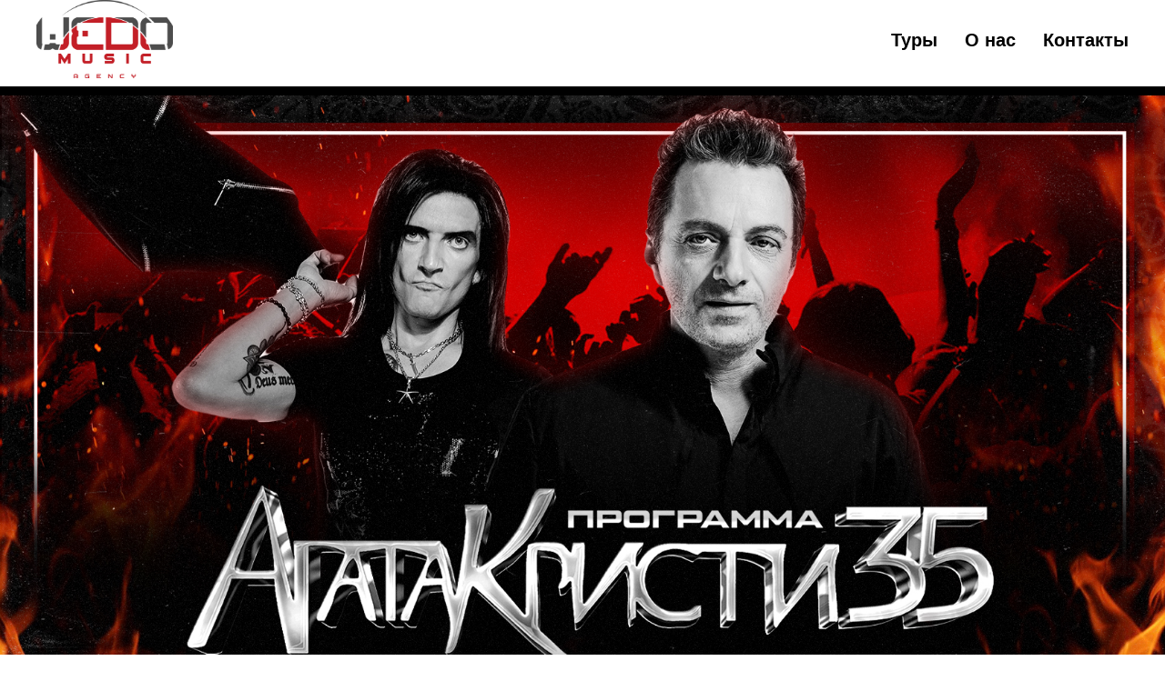

--- FILE ---
content_type: text/html; charset=UTF-8
request_url: https://wedomusic.ru/matrixx
body_size: 11743
content:
<!DOCTYPE html> <html> <head> <meta charset="utf-8" /> <meta http-equiv="Content-Type" content="text/html; charset=utf-8" /> <meta name="viewport" content="width=device-width, initial-scale=1.0" /> <!--metatextblock--> <title>Глеб Самойлов & The Matrixx</title> <meta name="description" content="Глеб Самойлов &amp; The Matrixx" /> <meta property="og:url" content="https://wedomusic.ru/matrixx" /> <meta property="og:title" content="Глеб Самойлов & The Matrixx" /> <meta property="og:description" content="Глеб Самойлов &amp; The Matrixx" /> <meta property="og:type" content="website" /> <meta property="og:image" content="https://static.tildacdn.com/tild6330-3131-4434-a337-333935323861/1680945_2.jpg" /> <link rel="canonical" href="https://wedomusic.ru/matrixx"> <!--/metatextblock--> <meta name="format-detection" content="telephone=no" /> <meta http-equiv="x-dns-prefetch-control" content="on"> <link rel="dns-prefetch" href="https://ws.tildacdn.com"> <link rel="dns-prefetch" href="https://static.tildacdn.com"> <link rel="dns-prefetch" href="https://fonts.tildacdn.com"> <link rel="shortcut icon" href="https://static.tildacdn.com/tild6633-3839-4661-b362-303135373731/favicon_1.ico" type="image/x-icon" /> <link rel="apple-touch-icon" href="https://static.tildacdn.com/tild3039-3665-4230-b762-316538633966/photo.png"> <link rel="apple-touch-icon" sizes="76x76" href="https://static.tildacdn.com/tild3039-3665-4230-b762-316538633966/photo.png"> <link rel="apple-touch-icon" sizes="152x152" href="https://static.tildacdn.com/tild3039-3665-4230-b762-316538633966/photo.png"> <link rel="apple-touch-startup-image" href="https://static.tildacdn.com/tild3039-3665-4230-b762-316538633966/photo.png"> <meta name="msapplication-TileColor" content="#000000"> <meta name="msapplication-TileImage" content="https://static.tildacdn.com/tild3562-3337-4332-b539-383537386532/photo.png"> <!-- Assets --> <script src="https://neo.tildacdn.com/js/tilda-fallback-1.0.min.js" async charset="utf-8"></script> <link rel="stylesheet" href="https://static.tildacdn.com/css/tilda-grid-3.0.min.css" type="text/css" media="all" onerror="this.loaderr='y';"/> <link rel="stylesheet" href="https://static.tildacdn.com/ws/project6322925/tilda-blocks-page34869878.min.css?t=1768601609" type="text/css" media="all" onerror="this.loaderr='y';" /> <link rel="stylesheet" href="https://static.tildacdn.com/css/tilda-menusub-1.0.min.css" type="text/css" media="print" onload="this.media='all';" onerror="this.loaderr='y';" /> <noscript><link rel="stylesheet" href="https://static.tildacdn.com/css/tilda-menusub-1.0.min.css" type="text/css" media="all" /></noscript> <script type="text/javascript">TildaFonts=["427","429","433","435"];</script> <script type="text/javascript" src="https://static.tildacdn.com/js/tilda-fonts.min.js" charset="utf-8" onerror="this.loaderr='y';"></script> <script nomodule src="https://static.tildacdn.com/js/tilda-polyfill-1.0.min.js" charset="utf-8"></script> <script type="text/javascript">function t_onReady(func) {if(document.readyState!='loading') {func();} else {document.addEventListener('DOMContentLoaded',func);}}
function t_onFuncLoad(funcName,okFunc,time) {if(typeof window[funcName]==='function') {okFunc();} else {setTimeout(function() {t_onFuncLoad(funcName,okFunc,time);},(time||100));}}function t_throttle(fn,threshhold,scope) {return function() {fn.apply(scope||this,arguments);};}function t396_initialScale(t){var e=document.getElementById("rec"+t);if(e){var i=e.querySelector(".t396__artboard");if(i){window.tn_scale_initial_window_width||(window.tn_scale_initial_window_width=document.documentElement.clientWidth);var a=window.tn_scale_initial_window_width,r=[],n,l=i.getAttribute("data-artboard-screens");if(l){l=l.split(",");for(var o=0;o<l.length;o++)r[o]=parseInt(l[o],10)}else r=[320,480,640,960,1200];for(var o=0;o<r.length;o++){var d=r[o];a>=d&&(n=d)}var _="edit"===window.allrecords.getAttribute("data-tilda-mode"),c="center"===t396_getFieldValue(i,"valign",n,r),s="grid"===t396_getFieldValue(i,"upscale",n,r),w=t396_getFieldValue(i,"height_vh",n,r),g=t396_getFieldValue(i,"height",n,r),u=!!window.opr&&!!window.opr.addons||!!window.opera||-1!==navigator.userAgent.indexOf(" OPR/");if(!_&&c&&!s&&!w&&g&&!u){var h=parseFloat((a/n).toFixed(3)),f=[i,i.querySelector(".t396__carrier"),i.querySelector(".t396__filter")],v=Math.floor(parseInt(g,10)*h)+"px",p;i.style.setProperty("--initial-scale-height",v);for(var o=0;o<f.length;o++)f[o].style.setProperty("height","var(--initial-scale-height)");t396_scaleInitial__getElementsToScale(i).forEach((function(t){t.style.zoom=h}))}}}}function t396_scaleInitial__getElementsToScale(t){return t?Array.prototype.slice.call(t.children).filter((function(t){return t&&(t.classList.contains("t396__elem")||t.classList.contains("t396__group"))})):[]}function t396_getFieldValue(t,e,i,a){var r,n=a[a.length-1];if(!(r=i===n?t.getAttribute("data-artboard-"+e):t.getAttribute("data-artboard-"+e+"-res-"+i)))for(var l=0;l<a.length;l++){var o=a[l];if(!(o<=i)&&(r=o===n?t.getAttribute("data-artboard-"+e):t.getAttribute("data-artboard-"+e+"-res-"+o)))break}return r}window.TN_SCALE_INITIAL_VER="1.0",window.tn_scale_initial_window_width=null;</script> <script src="https://static.tildacdn.com/js/jquery-1.10.2.min.js" charset="utf-8" onerror="this.loaderr='y';"></script> <script src="https://static.tildacdn.com/js/tilda-scripts-3.0.min.js" charset="utf-8" defer onerror="this.loaderr='y';"></script> <script src="https://static.tildacdn.com/ws/project6322925/tilda-blocks-page34869878.min.js?t=1768601609" charset="utf-8" async onerror="this.loaderr='y';"></script> <script src="https://static.tildacdn.com/js/tilda-lazyload-1.0.min.js" charset="utf-8" async onerror="this.loaderr='y';"></script> <script src="https://static.tildacdn.com/js/tilda-zero-1.1.min.js" charset="utf-8" async onerror="this.loaderr='y';"></script> <script src="https://static.tildacdn.com/js/tilda-menusub-1.0.min.js" charset="utf-8" async onerror="this.loaderr='y';"></script> <script src="https://static.tildacdn.com/js/tilda-menu-1.0.min.js" charset="utf-8" async onerror="this.loaderr='y';"></script> <script src="https://static.tildacdn.com/js/tilda-zero-scale-1.0.min.js" charset="utf-8" async onerror="this.loaderr='y';"></script> <script src="https://static.tildacdn.com/js/tilda-skiplink-1.0.min.js" charset="utf-8" async onerror="this.loaderr='y';"></script> <script src="https://static.tildacdn.com/js/tilda-events-1.0.min.js" charset="utf-8" async onerror="this.loaderr='y';"></script> <!-- nominify begin --><!-- Meta Pixel Code --> <script>
!function(f,b,e,v,n,t,s)
{if(f.fbq)return;n=f.fbq=function(){n.callMethod?
n.callMethod.apply(n,arguments):n.queue.push(arguments)};
if(!f._fbq)f._fbq=n;n.push=n;n.loaded=!0;n.version='2.0';
n.queue=[];t=b.createElement(e);t.async=!0;
t.src=v;s=b.getElementsByTagName(e)[0];
s.parentNode.insertBefore(t,s)}(window, document,'script',
'https://connect.facebook.net/en_US/fbevents.js');
fbq('init', '474295391207555');
fbq('track', 'PageView');
</script> <noscript><img height="1" width="1" style="display:none"
src="https://www.facebook.com/tr?id=474295391207555&ev=PageView&noscript=1"
/></noscript> <!-- End Meta Pixel Code --> <!-- Pixel Tag Code --> <script>(function(t,l,g,r,m){t[g]||(g=t[g]=function(){g.run?g.run.apply(g,arguments):g.queue.push(arguments)},g.queue=[],t=l.createElement(r),t.async=!0,t.src=m,l=l.getElementsByTagName(r)[0],l.parentNode.insertBefore(t,l))})(window,document,'tgp','script','https://telegram.org/js/pixel.js');tgp('init','gEQclLwe');</script> <!-- End Pixel Tag Code --> <!-- nominify end --><script type="text/javascript">window.dataLayer=window.dataLayer||[];</script> <script type="text/javascript">(function() {if((/bot|google|yandex|baidu|bing|msn|duckduckbot|teoma|slurp|crawler|spider|robot|crawling|facebook/i.test(navigator.userAgent))===false&&typeof(sessionStorage)!='undefined'&&sessionStorage.getItem('visited')!=='y'&&document.visibilityState){var style=document.createElement('style');style.type='text/css';style.innerHTML='@media screen and (min-width: 980px) {.t-records {opacity: 0;}.t-records_animated {-webkit-transition: opacity ease-in-out .2s;-moz-transition: opacity ease-in-out .2s;-o-transition: opacity ease-in-out .2s;transition: opacity ease-in-out .2s;}.t-records.t-records_visible {opacity: 1;}}';document.getElementsByTagName('head')[0].appendChild(style);function t_setvisRecs(){var alr=document.querySelectorAll('.t-records');Array.prototype.forEach.call(alr,function(el) {el.classList.add("t-records_animated");});setTimeout(function() {Array.prototype.forEach.call(alr,function(el) {el.classList.add("t-records_visible");});sessionStorage.setItem("visited","y");},400);}
document.addEventListener('DOMContentLoaded',t_setvisRecs);}})();</script></head> <body class="t-body" style="margin:0;"> <!--allrecords--> <div id="allrecords" class="t-records" data-hook="blocks-collection-content-node" data-tilda-project-id="6322925" data-tilda-page-id="34869878" data-tilda-page-alias="matrixx" data-tilda-formskey="919d1e993a8bdbbe2ac0765816322925" data-tilda-lazy="yes" data-tilda-root-zone="com" data-tilda-project-headcode="yes" data-tilda-ts="y" data-tilda-project-country="RU"> <!--header--> <header id="t-header" class="t-records" data-hook="blocks-collection-content-node" data-tilda-project-id="6322925" data-tilda-page-id="34372192" data-tilda-page-alias="f" data-tilda-formskey="919d1e993a8bdbbe2ac0765816322925" data-tilda-lazy="yes" data-tilda-root-zone="com" data-tilda-project-headcode="yes" data-tilda-ts="y" data-tilda-project-country="RU"> <div id="rec555304149" class="r t-rec t-rec_pb_15" style="padding-bottom:15px;background-color:#ffffff; " data-animationappear="off" data-record-type="257" data-bg-color="#ffffff"> <!-- T228 --> <div id="nav555304149marker"></div> <div class="tmenu-mobile"> <div class="tmenu-mobile__container"> <div class="tmenu-mobile__burgerlogo"> <a href="https://wedomusic.ru/"> <img
src="https://static.tildacdn.com/tild6633-3762-4333-a161-613737336565/LOGO_COLOR_RGB.png"
class="tmenu-mobile__imglogo"
imgfield="img"
style="max-width: 150px; width: 150px;"
alt="CompanyName"> </a> </div> <button type="button"
class="t-menuburger t-menuburger_first "
aria-label="Навигационное меню"
aria-expanded="false"> <span style="background-color:#000000;"></span> <span style="background-color:#000000;"></span> <span style="background-color:#000000;"></span> <span style="background-color:#000000;"></span> </button> <script>function t_menuburger_init(recid) {var rec=document.querySelector('#rec' + recid);if(!rec) return;var burger=rec.querySelector('.t-menuburger');if(!burger) return;var isSecondStyle=burger.classList.contains('t-menuburger_second');if(isSecondStyle&&!window.isMobile&&!('ontouchend' in document)) {burger.addEventListener('mouseenter',function() {if(burger.classList.contains('t-menuburger-opened')) return;burger.classList.remove('t-menuburger-unhovered');burger.classList.add('t-menuburger-hovered');});burger.addEventListener('mouseleave',function() {if(burger.classList.contains('t-menuburger-opened')) return;burger.classList.remove('t-menuburger-hovered');burger.classList.add('t-menuburger-unhovered');setTimeout(function() {burger.classList.remove('t-menuburger-unhovered');},300);});}
burger.addEventListener('click',function() {if(!burger.closest('.tmenu-mobile')&&!burger.closest('.t450__burger_container')&&!burger.closest('.t466__container')&&!burger.closest('.t204__burger')&&!burger.closest('.t199__js__menu-toggler')) {burger.classList.toggle('t-menuburger-opened');burger.classList.remove('t-menuburger-unhovered');}});var menu=rec.querySelector('[data-menu="yes"]');if(!menu) return;var menuLinks=menu.querySelectorAll('.t-menu__link-item');var submenuClassList=['t978__menu-link_hook','t978__tm-link','t966__tm-link','t794__tm-link','t-menusub__target-link'];Array.prototype.forEach.call(menuLinks,function(link) {link.addEventListener('click',function() {var isSubmenuHook=submenuClassList.some(function(submenuClass) {return link.classList.contains(submenuClass);});if(isSubmenuHook) return;burger.classList.remove('t-menuburger-opened');});});menu.addEventListener('clickedAnchorInTooltipMenu',function() {burger.classList.remove('t-menuburger-opened');});}
t_onReady(function() {t_onFuncLoad('t_menuburger_init',function(){t_menuburger_init('555304149');});});</script> <style>.t-menuburger{position:relative;flex-shrink:0;width:28px;height:20px;padding:0;border:none;background-color:transparent;outline:none;-webkit-transform:rotate(0deg);transform:rotate(0deg);transition:transform .5s ease-in-out;cursor:pointer;z-index:999;}.t-menuburger span{display:block;position:absolute;width:100%;opacity:1;left:0;-webkit-transform:rotate(0deg);transform:rotate(0deg);transition:.25s ease-in-out;height:3px;background-color:#000;}.t-menuburger span:nth-child(1){top:0px;}.t-menuburger span:nth-child(2),.t-menuburger span:nth-child(3){top:8px;}.t-menuburger span:nth-child(4){top:16px;}.t-menuburger__big{width:42px;height:32px;}.t-menuburger__big span{height:5px;}.t-menuburger__big span:nth-child(2),.t-menuburger__big span:nth-child(3){top:13px;}.t-menuburger__big span:nth-child(4){top:26px;}.t-menuburger__small{width:22px;height:14px;}.t-menuburger__small span{height:2px;}.t-menuburger__small span:nth-child(2),.t-menuburger__small span:nth-child(3){top:6px;}.t-menuburger__small span:nth-child(4){top:12px;}.t-menuburger-opened span:nth-child(1){top:8px;width:0%;left:50%;}.t-menuburger-opened span:nth-child(2){-webkit-transform:rotate(45deg);transform:rotate(45deg);}.t-menuburger-opened span:nth-child(3){-webkit-transform:rotate(-45deg);transform:rotate(-45deg);}.t-menuburger-opened span:nth-child(4){top:8px;width:0%;left:50%;}.t-menuburger-opened.t-menuburger__big span:nth-child(1){top:6px;}.t-menuburger-opened.t-menuburger__big span:nth-child(4){top:18px;}.t-menuburger-opened.t-menuburger__small span:nth-child(1),.t-menuburger-opened.t-menuburger__small span:nth-child(4){top:6px;}@media (hover),(min-width:0\0){.t-menuburger_first:hover span:nth-child(1){transform:translateY(1px);}.t-menuburger_first:hover span:nth-child(4){transform:translateY(-1px);}.t-menuburger_first.t-menuburger__big:hover span:nth-child(1){transform:translateY(3px);}.t-menuburger_first.t-menuburger__big:hover span:nth-child(4){transform:translateY(-3px);}}.t-menuburger_second span:nth-child(2),.t-menuburger_second span:nth-child(3){width:80%;left:20%;right:0;}@media (hover),(min-width:0\0){.t-menuburger_second.t-menuburger-hovered span:nth-child(2),.t-menuburger_second.t-menuburger-hovered span:nth-child(3){animation:t-menuburger-anim 0.3s ease-out normal forwards;}.t-menuburger_second.t-menuburger-unhovered span:nth-child(2),.t-menuburger_second.t-menuburger-unhovered span:nth-child(3){animation:t-menuburger-anim2 0.3s ease-out normal forwards;}}.t-menuburger_second.t-menuburger-opened span:nth-child(2),.t-menuburger_second.t-menuburger-opened span:nth-child(3){left:0;right:0;width:100%!important;}.t-menuburger_third span:nth-child(4){width:70%;left:unset;right:0;}@media (hover),(min-width:0\0){.t-menuburger_third:not(.t-menuburger-opened):hover span:nth-child(4){width:100%;}}.t-menuburger_third.t-menuburger-opened span:nth-child(4){width:0!important;right:50%;}.t-menuburger_fourth{height:12px;}.t-menuburger_fourth.t-menuburger__small{height:8px;}.t-menuburger_fourth.t-menuburger__big{height:18px;}.t-menuburger_fourth span:nth-child(2),.t-menuburger_fourth span:nth-child(3){top:4px;opacity:0;}.t-menuburger_fourth span:nth-child(4){top:8px;}.t-menuburger_fourth.t-menuburger__small span:nth-child(2),.t-menuburger_fourth.t-menuburger__small span:nth-child(3){top:3px;}.t-menuburger_fourth.t-menuburger__small span:nth-child(4){top:6px;}.t-menuburger_fourth.t-menuburger__small span:nth-child(2),.t-menuburger_fourth.t-menuburger__small span:nth-child(3){top:3px;}.t-menuburger_fourth.t-menuburger__small span:nth-child(4){top:6px;}.t-menuburger_fourth.t-menuburger__big span:nth-child(2),.t-menuburger_fourth.t-menuburger__big span:nth-child(3){top:6px;}.t-menuburger_fourth.t-menuburger__big span:nth-child(4){top:12px;}@media (hover),(min-width:0\0){.t-menuburger_fourth:not(.t-menuburger-opened):hover span:nth-child(1){transform:translateY(1px);}.t-menuburger_fourth:not(.t-menuburger-opened):hover span:nth-child(4){transform:translateY(-1px);}.t-menuburger_fourth.t-menuburger__big:not(.t-menuburger-opened):hover span:nth-child(1){transform:translateY(3px);}.t-menuburger_fourth.t-menuburger__big:not(.t-menuburger-opened):hover span:nth-child(4){transform:translateY(-3px);}}.t-menuburger_fourth.t-menuburger-opened span:nth-child(1),.t-menuburger_fourth.t-menuburger-opened span:nth-child(4){top:4px;}.t-menuburger_fourth.t-menuburger-opened span:nth-child(2),.t-menuburger_fourth.t-menuburger-opened span:nth-child(3){opacity:1;}@keyframes t-menuburger-anim{0%{width:80%;left:20%;right:0;}50%{width:100%;left:0;right:0;}100%{width:80%;left:0;right:20%;}}@keyframes t-menuburger-anim2{0%{width:80%;left:0;}50%{width:100%;right:0;left:0;}100%{width:80%;left:20%;right:0;}}</style> </div> </div> <style>.tmenu-mobile{background-color:#111;display:none;width:100%;top:0;z-index:990;}.tmenu-mobile_positionfixed{position:fixed;}.tmenu-mobile__text{color:#fff;}.tmenu-mobile__container{min-height:64px;padding:20px;position:relative;box-sizing:border-box;display:-webkit-flex;display:-ms-flexbox;display:flex;-webkit-align-items:center;-ms-flex-align:center;align-items:center;-webkit-justify-content:space-between;-ms-flex-pack:justify;justify-content:space-between;}.tmenu-mobile__list{display:block;}.tmenu-mobile__burgerlogo{display:inline-block;font-size:24px;font-weight:400;white-space:nowrap;vertical-align:middle;}.tmenu-mobile__imglogo{height:auto;display:block;max-width:300px!important;box-sizing:border-box;padding:0;margin:0 auto;}@media screen and (max-width:980px){.tmenu-mobile__menucontent_hidden{display:none;height:100%;}.tmenu-mobile{display:block;}}@media screen and (max-width:980px){#rec555304149 .tmenu-mobile{background-color:#ffffff;}#rec555304149 .t-menuburger{-webkit-order:1;-ms-flex-order:1;order:1;}}</style> <style> #rec555304149 .tmenu-mobile__burgerlogo a{font-size:30px;color:#ffffff;}</style> <style> #rec555304149 .tmenu-mobile__burgerlogo__title{color:#ffffff;}@media screen and (min-width:480px){#rec555304149 .tmenu-mobile__burgerlogo__title{font-size:30px;}}</style> <div id="nav555304149" class="t228 t228__positionstatic tmenu-mobile__menucontent_hidden" style="background-color: rgba(255,255,255,1); " data-bgcolor-hex="#ffffff" data-bgcolor-rgba="rgba(255,255,255,1)" data-navmarker="nav555304149marker" data-appearoffset="" data-bgopacity-two="" data-menushadow="" data-menushadow-css="" data-bgopacity="1" data-menu-items-align="right" data-menu="yes"> <div class="t228__maincontainer " style=""> <div class="t228__padding40px"></div> <div class="t228__leftside"> <div class="t228__leftcontainer"> <a href="https://wedomusic.ru/" class="t228__imgwrapper"> <img class="t228__imglogo t228__imglogomobile"
src="https://static.tildacdn.com/tild6633-3762-4333-a161-613737336565/LOGO_COLOR_RGB.png"
imgfield="img"
style="max-width: 150px; width: 150px; min-width: 150px; height: auto; display: block;"
alt="CompanyName"> </a> </div> </div> <div class="t228__centerside t228__menualign_right"> <nav class="t228__centercontainer"> <ul role="list" class="t228__list t-menu__list"> <li class="t228__list_item"
style="padding:0 15px 0 0;"> <a class="t-menu__link-item"
href=""
aria-expanded="false" role="button" data-menu-submenu-hook="link_sub1_555304149" data-menu-item-number="1">
Туры
</a> <div class="t-menusub" data-submenu-hook="link_sub1_555304149" data-submenu-margin="15px" data-add-submenu-arrow=""> <div class="t-menusub__menu"> <div class="t-menusub__content"> <ul role="list" class="t-menusub__list"> <li class="t-menusub__list-item t-name t-name_xs"> <a class="t-menusub__link-item t-name t-name_xs"
href="https://wedomusic.ru/vanyadmitrienko" data-menu-item-number="1">Ваня Дмитриенко</a> </li> <li class="t-menusub__list-item t-name t-name_xs"> <a class="t-menusub__link-item t-name t-name_xs"
href="https://wedomusic.ru/ak47" data-menu-item-number="1">АК-47</a> </li> <li class="t-menusub__list-item t-name t-name_xs"> <a class="t-menusub__link-item t-name t-name_xs"
href="https://wedomusic.ru/goman" data-menu-item-number="1">Алексей Гоман</a> </li> <li class="t-menusub__list-item t-name t-name_xs"> <a class="t-menusub__link-item t-name t-name_xs"
href="https://wedomusic.ru/savicheva" data-menu-item-number="1">Юлия Савичева</a> </li> <li class="t-menusub__list-item t-name t-name_xs"> <a class="t-menusub__link-item t-name t-name_xs"
href="http://wedomusic.ru/vinokur" data-menu-item-number="1">Артём Винокур</a> </li> <li class="t-menusub__list-item t-name t-name_xs"> <a class="t-menusub__link-item t-name t-name_xs"
href="https://wedomusic.ru/nod2#widget" data-menu-item-number="1">Never-Opened-Doors</a> </li> </ul> </div> </div> </div> </li> <li class="t228__list_item"
style="padding:0 15px;"> <a class="t-menu__link-item"
href="/about" data-menu-submenu-hook="" data-menu-item-number="2">
О нас
</a> </li> <li class="t228__list_item"
style="padding:0 0 0 15px;"> <a class="t-menu__link-item"
href="/contacts" data-menu-submenu-hook="" data-menu-item-number="3">
Контакты
</a> </li> </ul> </nav> </div> <div class="t228__rightside"> </div> <div class="t228__padding40px"> </div> </div> </div> <style>@media screen and (max-width:980px){#rec555304149 .t228__leftcontainer{display:none;}}</style> <style>@media screen and (max-width:980px){#rec555304149 .t228__leftcontainer{padding:20px;}#rec555304149 .t228__imglogo{padding:20px 0;}#rec555304149 .t228{position:static;}}</style> <script>window.addEventListener('resize',t_throttle(function() {t_onFuncLoad('t_menu__setBGcolor',function() {t_menu__setBGcolor('555304149','.t228');});}));t_onReady(function() {t_onFuncLoad('t_menu__highlightActiveLinks',function() {t_menu__highlightActiveLinks('.t228__list_item a');});t_onFuncLoad('t228__init',function() {t228__init('555304149');});t_onFuncLoad('t_menu__setBGcolor',function() {t_menu__setBGcolor('555304149','.t228');});t_onFuncLoad('t_menu__interactFromKeyboard',function() {t_menu__interactFromKeyboard('555304149');});t_onFuncLoad('t_menu__createMobileMenu',function() {t_menu__createMobileMenu('555304149','.t228');});});</script> <style>#rec555304149 .t-menu__link-item{-webkit-transition:color 0.3s ease-in-out,opacity 0.3s ease-in-out;transition:color 0.3s ease-in-out,opacity 0.3s ease-in-out;}#rec555304149 .t-menu__link-item.t-active:not(.t978__menu-link){color:#000000 !important;}@supports (overflow:-webkit-marquee) and (justify-content:inherit){#rec555304149 .t-menu__link-item,#rec555304149 .t-menu__link-item.t-active{opacity:1 !important;}}</style> <style>#rec555304149{--menusub-text-color:#000000;--menusub-bg:#fff;--menusub-shadow:none;--menusub-radius:0;--menusub-border:none;--menusub-width:150px;--menusub-transition:0.3s ease-in-out;}@media screen and (max-width:980px){#rec555304149 .t-menusub__menu .t-menusub__link-item,#rec555304149 .t-menusub__menu .t-menusub__innermenu-link{color:var(--menusub-text-color) !important;}#rec555304149 .t-menusub__menu .t-menusub__link-item.t-active{color:var(--menusub-text-color) !important;}#rec555304149 .t-menusub__menu .t-menusub__list-item:has(.t-active){background-color:var(--menusub-hover-bg);}}@media screen and (max-width:980px){#rec555304149 .t-menusub__menu-wrapper{background-color:var(--menusub-bg) !important;border-radius:var(--menusub-radius) !important;border:var(--menusub-border) !important;box-shadow:var(--menusub-shadow) !important;overflow:auto;max-width:var(--mobile-max-width);}#rec555304149 .t-menusub__menu-wrapper .t-menusub__content{background-color:transparent !important;border:none !important;box-shadow:none !important;border-radius:0 !important;margin-top:0 !important;}}</style> <script>t_onReady(function() {setTimeout(function(){t_onFuncLoad('t_menusub_init',function() {t_menusub_init('555304149');});},500);});</script> <style>@media screen and (min-width:981px){#rec555304149 .t-menusub__menu{background-color:var(--menusub-bg);text-align:left;max-width:var(--menusub-width);border-radius:var(--menusub-radius);border:var(--menusub-border);box-shadow:var(--menusub-shadow);}}</style> <style> #rec555304149 a.t-menusub__link-item{font-size:15px;}</style> <style> #rec555304149 .t228__leftcontainer a{font-size:30px;color:#ffffff;}#rec555304149 a.t-menu__link-item{font-size:20px;color:#000000;font-weight:600;}#rec555304149 .t228__right_langs_lang a{font-size:20px;color:#000000;font-weight:600;}</style> <style> #rec555304149 .t228__logo{color:#ffffff;}@media screen and (min-width:480px){#rec555304149 .t228__logo{font-size:30px;}}</style> </div> </header> <!--/header--> <div id="rec563365491" class="r t-rec" style=" " data-animationappear="off" data-record-type="131"> <!-- T123 --> <div class="t123"> <div class="t-container_100 "> <div class="t-width t-width_100 "> <!-- nominify begin --> <script type="text/javascript">!function(){var t=document.createElement("script");t.type="text/javascript",t.async=!0,t.src='https://vk.com/js/api/openapi.js?169',t.onload=function(){VK.Retargeting.Init("VK-RTRG-1715720-hKmIo"),VK.Retargeting.Hit()},document.head.appendChild(t)}();</script><noscript><img src="https://vk.com/rtrg?p=VK-RTRG-1715720-hKmIo" style="position:fixed; left:-999px;" alt=""/></noscript> <!-- Yandex.Metrika counter --> <script type="text/javascript" >
   (function(m,e,t,r,i,k,a){m[i]=m[i]||function(){(m[i].a=m[i].a||[]).push(arguments)};
   m[i].l=1*new Date();
   for (var j = 0; j < document.scripts.length; j++) {if (document.scripts[j].src === r) { return; }}
   k=e.createElement(t),a=e.getElementsByTagName(t)[0],k.async=1,k.src=r,a.parentNode.insertBefore(k,a)})
   (window, document, "script", "https://mc.yandex.ru/metrika/tag.js", "ym");

   ym(93021213, "init", {
        clickmap:true,
        trackLinks:true,
        accurateTrackBounce:true,
        webvisor:true
   });
</script> <noscript><div><img src="https://mc.yandex.ru/watch/93021213" style="position:absolute; left:-9999px;" alt="" /></div></noscript> <!-- /Yandex.Metrika counter --> <!-- Google tag (gtag.js) --> <script async src="https://www.googletagmanager.com/gtag/js?id=G-KC29JZK9S7"></script> <script>
  window.dataLayer = window.dataLayer || [];
  function gtag(){dataLayer.push(arguments);}
  gtag('js', new Date());

  gtag('config', 'G-KC29JZK9S7');
</script> <!-- nominify end --> </div> </div> </div> </div> <div id="rec563365493" class="r t-rec" style=" " data-animationappear="off" data-record-type="396"> <!-- T396 --> <style>#rec563365493 .t396__artboard {height:730px;background-color:#000000;}#rec563365493 .t396__filter {height:730px;}#rec563365493 .t396__carrier{height:730px;background-position:center center;background-attachment:scroll;background-size:cover;background-repeat:no-repeat;}@media screen and (max-width:1199px) {#rec563365493 .t396__artboard,#rec563365493 .t396__filter,#rec563365493 .t396__carrier {}#rec563365493 .t396__filter {}#rec563365493 .t396__carrier {background-attachment:scroll;}}@media screen and (max-width:959px) {#rec563365493 .t396__artboard,#rec563365493 .t396__filter,#rec563365493 .t396__carrier {height:370px;}#rec563365493 .t396__filter {}#rec563365493 .t396__carrier {background-attachment:scroll;}}@media screen and (max-width:639px) {#rec563365493 .t396__artboard,#rec563365493 .t396__filter,#rec563365493 .t396__carrier {height:300px;}#rec563365493 .t396__filter {}#rec563365493 .t396__carrier {background-attachment:scroll;}}@media screen and (max-width:479px) {#rec563365493 .t396__artboard,#rec563365493 .t396__filter,#rec563365493 .t396__carrier {height:200px;}#rec563365493 .t396__filter {}#rec563365493 .t396__carrier {background-attachment:scroll;}}#rec563365493 .tn-elem[data-elem-id="1677433584253"]{z-index:2;top:9px;;left:calc(50% - 600px + 0px);;width:1200px;height:auto;pointer-events:none;}#rec563365493 .tn-elem[data-elem-id="1677433584253"] .tn-atom{background-position:center center;border-width:var(--t396-borderwidth,0);border-style:var(--t396-borderstyle,solid);border-color:var(--t396-bordercolor,transparent);transition:background-color var(--t396-speedhover,0s) ease-in-out,color var(--t396-speedhover,0s) ease-in-out,border-color var(--t396-speedhover,0s) ease-in-out,box-shadow var(--t396-shadowshoverspeed,0.2s) ease-in-out;}@media screen and (max-width:1199px){#rec563365493 .tn-elem[data-elem-id="1677433584253"]{top:5px;;left:calc(50% - 480px + 0px);;width:960px;height:auto;}}@media screen and (max-width:959px){#rec563365493 .tn-elem[data-elem-id="1677433584253"]{top:0px;;left:calc(50% - 320px + 0px);;width:640px;height:auto;}}@media screen and (max-width:639px){#rec563365493 .tn-elem[data-elem-id="1677433584253"]{top:9px;;left:calc(50% - 240px + 0px);;width:480px;height:auto;}}@media screen and (max-width:479px){#rec563365493 .tn-elem[data-elem-id="1677433584253"]{top:7px;;left:calc(50% - 160px + 0px);;width:320px;height:auto;}}</style> <div class='t396'> <div class="t396__artboard" data-artboard-recid="563365493" data-artboard-screens="320,480,640,960,1200" data-artboard-height="730" data-artboard-valign="center" data-artboard-upscale="window" data-artboard-height-res-320="200" data-artboard-height-res-480="300" data-artboard-height-res-640="370"> <div class="t396__carrier" data-artboard-recid="563365493"></div> <div class="t396__filter" data-artboard-recid="563365493"></div> <div class='t396__elem tn-elem tn-elem__5633654931677433584253' data-elem-id='1677433584253' data-elem-type='image' data-field-top-value="9" data-field-left-value="0" data-field-width-value="1200" data-field-axisy-value="top" data-field-axisx-value="left" data-field-container-value="grid" data-field-topunits-value="px" data-field-leftunits-value="px" data-field-heightunits-value="" data-field-widthunits-value="px" data-field-filewidth-value="1680" data-field-fileheight-value="945" data-field-top-res-320-value="7" data-field-left-res-320-value="0" data-field-width-res-320-value="320" data-field-top-res-480-value="9" data-field-left-res-480-value="0" data-field-width-res-480-value="480" data-field-top-res-640-value="0" data-field-left-res-640-value="0" data-field-width-res-640-value="640" data-field-top-res-960-value="5" data-field-left-res-960-value="0" data-field-width-res-960-value="960"> <div class='tn-atom'> <img class='tn-atom__img t-img' data-original='https://static.tildacdn.com/tild3938-3638-4539-b838-666138333536/1680945.jpg'
src='https://thb.tildacdn.com/tild3938-3638-4539-b838-666138333536/-/resize/20x/1680945.jpg'
alt='' imgfield='tn_img_1677433584253'
/> </div> </div> </div> </div> <script>t_onFuncLoad('t396_initialScale',function() {t396_initialScale('563365493');});t_onReady(function() {t_onFuncLoad('t396_init',function() {t396_init('563365493');});});</script> <!-- /T396 --> </div> <div id="rec639351186" class="r t-rec" style=" " data-animationappear="off" data-record-type="396"> <!-- T396 --> <style>#rec639351186 .t396__artboard {height:140px;background-color:#000000;}#rec639351186 .t396__filter {height:140px;}#rec639351186 .t396__carrier{height:140px;background-position:center center;background-attachment:scroll;background-size:cover;background-repeat:no-repeat;}@media screen and (max-width:1199px) {#rec639351186 .t396__artboard,#rec639351186 .t396__filter,#rec639351186 .t396__carrier {height:140px;}#rec639351186 .t396__filter {}#rec639351186 .t396__carrier {background-attachment:scroll;}}@media screen and (max-width:959px) {#rec639351186 .t396__artboard,#rec639351186 .t396__filter,#rec639351186 .t396__carrier {height:140px;}#rec639351186 .t396__filter {}#rec639351186 .t396__carrier {background-attachment:scroll;}}@media screen and (max-width:639px) {#rec639351186 .t396__artboard,#rec639351186 .t396__filter,#rec639351186 .t396__carrier {height:200px;}#rec639351186 .t396__filter {}#rec639351186 .t396__carrier {background-attachment:scroll;}}@media screen and (max-width:479px) {#rec639351186 .t396__artboard,#rec639351186 .t396__filter,#rec639351186 .t396__carrier {height:200px;}#rec639351186 .t396__filter {}#rec639351186 .t396__carrier {background-attachment:scroll;}}#rec639351186 .tn-elem[data-elem-id="1677156284793"]{color:#ffffff;z-index:2;top:45px;;left:calc(50% - 600px + 35px);;width:88px;height:auto;}#rec639351186 .tn-elem[data-elem-id="1677156284793"] .tn-atom{color:#ffffff;font-size:21px;font-family:'FuturaPT',Arial,sans-serif;line-height:1.55;font-weight:400;background-position:center center;border-width:var(--t396-borderwidth,0);border-style:var(--t396-borderstyle,solid);border-color:var(--t396-bordercolor,transparent);transition:background-color var(--t396-speedhover,0s) ease-in-out,color var(--t396-speedhover,0s) ease-in-out,border-color var(--t396-speedhover,0s) ease-in-out,box-shadow var(--t396-shadowshoverspeed,0.2s) ease-in-out;text-shadow:var(--t396-shadow-text-x,0px) var(--t396-shadow-text-y,0px) var(--t396-shadow-text-blur,0px) rgba(var(--t396-shadow-text-color),var(--t396-shadow-text-opacity,100%));}@media screen and (max-width:1199px){#rec639351186 .tn-elem[data-elem-id="1677156284793"]{top:44px;;left:calc(50% - 480px + 15px);;height:auto;}}@media screen and (max-width:959px){#rec639351186 .tn-elem[data-elem-id="1677156284793"]{top:43px;;left:calc(50% - 320px + 25px);;height:auto;}}@media screen and (max-width:639px){#rec639351186 .tn-elem[data-elem-id="1677156284793"]{top:41px;;left:calc(50% - 240px + 50px);;height:auto;}}@media screen and (max-width:479px){#rec639351186 .tn-elem[data-elem-id="1677156284793"]{top:41px;;left:calc(50% - 160px + 33px);;width:119px;height:auto;}}#rec639351186 .tn-elem[data-elem-id="1677156393463"]{z-index:3;top:80px;;left:calc(50% - 600px + 35px);;width:28px;height:auto;}#rec639351186 .tn-elem[data-elem-id="1677156393463"] .tn-atom{background-position:center center;border-width:var(--t396-borderwidth,0);border-style:var(--t396-borderstyle,solid);border-color:var(--t396-bordercolor,transparent);transition:background-color var(--t396-speedhover,0s) ease-in-out,color var(--t396-speedhover,0s) ease-in-out,border-color var(--t396-speedhover,0s) ease-in-out,box-shadow var(--t396-shadowshoverspeed,0.2s) ease-in-out;}@media screen and (max-width:1199px){#rec639351186 .tn-elem[data-elem-id="1677156393463"]{top:79px;;left:calc(50% - 480px + 15px);;height:auto;}}@media screen and (max-width:959px){#rec639351186 .tn-elem[data-elem-id="1677156393463"]{top:78px;;left:calc(50% - 320px + 25px);;height:auto;}}@media screen and (max-width:639px){#rec639351186 .tn-elem[data-elem-id="1677156393463"]{top:75px;;left:calc(50% - 240px + 50px);;height:auto;}}@media screen and (max-width:479px){#rec639351186 .tn-elem[data-elem-id="1677156393463"]{top:76px;;left:calc(50% - 160px + 33px);;height:auto;}}#rec639351186 .tn-elem[data-elem-id="1677156831170"]{color:#ffffff;z-index:4;top:82px;;left:calc(50% - 600px + 70px);;width:85px;height:auto;}#rec639351186 .tn-elem[data-elem-id="1677156831170"] .tn-atom{color:#ffffff;font-size:16px;font-family:'FuturaPT',Arial,sans-serif;line-height:1.55;font-weight:400;background-position:center center;border-width:var(--t396-borderwidth,0);border-style:var(--t396-borderstyle,solid);border-color:var(--t396-bordercolor,transparent);transition:background-color var(--t396-speedhover,0s) ease-in-out,color var(--t396-speedhover,0s) ease-in-out,border-color var(--t396-speedhover,0s) ease-in-out,box-shadow var(--t396-shadowshoverspeed,0.2s) ease-in-out;text-shadow:var(--t396-shadow-text-x,0px) var(--t396-shadow-text-y,0px) var(--t396-shadow-text-blur,0px) rgba(var(--t396-shadow-text-color),var(--t396-shadow-text-opacity,100%));}@media screen and (max-width:1199px){#rec639351186 .tn-elem[data-elem-id="1677156831170"]{top:81px;;left:calc(50% - 480px + 50px);;height:auto;}}@media screen and (max-width:959px){#rec639351186 .tn-elem[data-elem-id="1677156831170"]{top:80px;;left:calc(50% - 320px + 60px);;height:auto;}}@media screen and (max-width:639px){#rec639351186 .tn-elem[data-elem-id="1677156831170"]{top:77px;;left:calc(50% - 240px + 84px);;height:auto;}}@media screen and (max-width:479px){#rec639351186 .tn-elem[data-elem-id="1677156831170"]{top:78px;;left:calc(50% - 160px + 67px);;height:auto;}}#rec639351186 .tn-elem[data-elem-id="1677156937745"]{color:#ffffff;z-index:5;top:42px;;left:calc(50% - 600px + 380px);;width:245px;height:auto;}#rec639351186 .tn-elem[data-elem-id="1677156937745"] .tn-atom{color:#ffffff;font-size:25px;font-family:'FuturaPT',Arial,sans-serif;line-height:1.55;font-weight:400;background-position:center center;border-width:var(--t396-borderwidth,0);border-style:var(--t396-borderstyle,solid);border-color:var(--t396-bordercolor,transparent);transition:background-color var(--t396-speedhover,0s) ease-in-out,color var(--t396-speedhover,0s) ease-in-out,border-color var(--t396-speedhover,0s) ease-in-out,box-shadow var(--t396-shadowshoverspeed,0.2s) ease-in-out;text-shadow:var(--t396-shadow-text-x,0px) var(--t396-shadow-text-y,0px) var(--t396-shadow-text-blur,0px) rgba(var(--t396-shadow-text-color),var(--t396-shadow-text-opacity,100%));}@media screen and (max-width:1199px){#rec639351186 .tn-elem[data-elem-id="1677156937745"]{top:41px;;left:calc(50% - 480px + 360px);;height:auto;}}@media screen and (max-width:959px){#rec639351186 .tn-elem[data-elem-id="1677156937745"]{top:40px;;left:calc(50% - 320px + 200px);;height:auto;}}@media screen and (max-width:639px){#rec639351186 .tn-elem[data-elem-id="1677156937745"]{top:38px;;left:calc(50% - 240px + 280px);;height:auto;}}@media screen and (max-width:479px){#rec639351186 .tn-elem[data-elem-id="1677156937745"]{top:38px;;left:calc(50% - 160px + 193px);;width:93px;height:auto;}#rec639351186 .tn-elem[data-elem-id="1677156937745"] .tn-atom{font-size:22px;background-size:cover;}}#rec639351186 .tn-elem[data-elem-id="1677157060064"]{color:#ffffff;z-index:6;top:80px;;left:calc(50% - 600px + 380px);;width:164px;height:auto;}#rec639351186 .tn-elem[data-elem-id="1677157060064"] .tn-atom{color:#ffffff;font-size:18px;font-family:'FuturaPT',Arial,sans-serif;line-height:1.55;font-weight:400;background-position:center center;border-width:var(--t396-borderwidth,0);border-style:var(--t396-borderstyle,solid);border-color:var(--t396-bordercolor,transparent);transition:background-color var(--t396-speedhover,0s) ease-in-out,color var(--t396-speedhover,0s) ease-in-out,border-color var(--t396-speedhover,0s) ease-in-out,box-shadow var(--t396-shadowshoverspeed,0.2s) ease-in-out;text-shadow:var(--t396-shadow-text-x,0px) var(--t396-shadow-text-y,0px) var(--t396-shadow-text-blur,0px) rgba(var(--t396-shadow-text-color),var(--t396-shadow-text-opacity,100%));}@media screen and (max-width:1199px){#rec639351186 .tn-elem[data-elem-id="1677157060064"]{top:79px;;left:calc(50% - 480px + 360px);;height:auto;}}@media screen and (max-width:959px){#rec639351186 .tn-elem[data-elem-id="1677157060064"]{top:78px;;left:calc(50% - 320px + 200px);;height:auto;}}@media screen and (max-width:639px){#rec639351186 .tn-elem[data-elem-id="1677157060064"]{top:75px;;left:calc(50% - 240px + 280px);;height:auto;}}@media screen and (max-width:479px){#rec639351186 .tn-elem[data-elem-id="1677157060064"]{top:76px;;left:calc(50% - 160px + 193px);;width:118px;height:auto;}}#rec639351186 .tn-elem[data-elem-id="1677157144950"]{color:#ffffff;text-align:center;z-index:7;top:50px;;left:calc(50% - 600px + 910px);;width:187px;height:55px;}#rec639351186 .tn-elem[data-elem-id="1677157144950"] .tn-atom{color:#ffffff;font-size:16px;font-family:'Arial',Arial,sans-serif;line-height:1.55;font-weight:700;border-radius:30px;background-color:var(--t396-bgcolor-color,transparent);background-position:center center;--t396-borderwidth:3px;--t396-bordercolor:#ffffff;--t396-speedhover:0.2s;transition:background-color var(--t396-speedhover,0s) ease-in-out,color var(--t396-speedhover,0s) ease-in-out,border-color var(--t396-speedhover,0s) ease-in-out,box-shadow var(--t396-shadowshoverspeed,0.2s) ease-in-out;position:relative;z-index:1;background-image:var(--t396-bgcolor-image,none);--t396-bgcolor-color:#000000;--t396-bgcolor-image:none;-webkit-box-pack:center;-ms-flex-pack:center;justify-content:center;padding:0;border-width:var(--t396-borderwidth,0);border-style:var(--t396-borderstyle,solid);border-color:var(--t396-bordercolor,transparent);}#rec639351186 .tn-elem[data-elem-id="1677157144950"] .tn-atom::after{content:'';position:absolute;width:100%;height:100%;left:0;top:0;box-sizing:border-box;background-origin:border-box;background-clip:border-box;pointer-events:none;transition:opacity var(--t396-speedhover,0s) ease-in-out;;z-index:-1;opacity:0;background-color:var(--t396-bgcolor-hover-color,var(--t396-bgcolor-color,transparent));background-image:var(--t396-bgcolor-hover-image,var(--t396-bgcolor-image,none));}#rec639351186 .tn-elem[data-elem-id="1677157144950"] .tn-atom .tn-atom__button-text{transition:color var(--t396-speedhover,0s) ease-in-out;color:#ffffff;}#rec639351186 .tn-elem[data-elem-id="1677157144950"] .tn-atom .tn-atom__button-border::before{display:none;}#rec639351186 .tn-elem[data-elem-id="1677157144950"] .tn-atom .tn-atom__button-border::after{display:none;}@media (hover),(min-width:0\0){#rec639351186 .tn-elem[data-elem-id="1677157144950"] .tn-atom:hover::after{opacity:1;}}@media (hover),(min-width:0\0){#rec639351186 .tn-elem[data-elem-id="1677157144950"] .tn-atom:hover{border-style:var(--t396-borderstyle,solid);border-color:var(--t396-bordercolor-hover,var(--t396-bordercolor,transparent));}}@media screen and (max-width:1199px){#rec639351186 .tn-elem[data-elem-id="1677157144950"]{top:51px;;left:calc(50% - 480px + 750px);;width:px;}#rec639351186 .tn-elem[data-elem-id="1677157144950"] .tn-atom{white-space:normal;background-size:cover;padding:0;border-width:var(--t396-borderwidth,0);border-style:var(--t396-borderstyle,solid);border-color:var(--t396-bordercolor,transparent);}#rec639351186 .tn-elem[data-elem-id="1677157144950"] .tn-atom .tn-atom__button-text{overflow:visible;}#rec639351186 .tn-elem[data-elem-id="1677157144950"] .tn-atom .tn-atom__button-border::before{display:none;}#rec639351186 .tn-elem[data-elem-id="1677157144950"] .tn-atom .tn-atom__button-border::after{display:none;}@media (hover),(min-width:0\0){#rec639351186 .tn-elem[data-elem-id="1677157144950"] .tn-atom:hover{border-style:var(--t396-borderstyle,solid);border-color:var(--t396-bordercolor-hover,var(--t396-bordercolor,transparent));}}}@media screen and (max-width:959px){#rec639351186 .tn-elem[data-elem-id="1677157144950"]{top:50px;;left:calc(50% - 320px + 411px);;width:209px;height:42px;}#rec639351186 .tn-elem[data-elem-id="1677157144950"] .tn-atom{white-space:normal;background-size:cover;padding:0;border-width:var(--t396-borderwidth,0);border-style:var(--t396-borderstyle,solid);border-color:var(--t396-bordercolor,transparent);}#rec639351186 .tn-elem[data-elem-id="1677157144950"] .tn-atom .tn-atom__button-text{overflow:visible;}#rec639351186 .tn-elem[data-elem-id="1677157144950"] .tn-atom .tn-atom__button-border::before{display:none;}#rec639351186 .tn-elem[data-elem-id="1677157144950"] .tn-atom .tn-atom__button-border::after{display:none;}@media (hover),(min-width:0\0){#rec639351186 .tn-elem[data-elem-id="1677157144950"] .tn-atom:hover{border-style:var(--t396-borderstyle,solid);border-color:var(--t396-bordercolor-hover,var(--t396-bordercolor,transparent));}}}@media screen and (max-width:639px){#rec639351186 .tn-elem[data-elem-id="1677157144950"]{top:132px;;left:calc(50% - 240px + 92px);;width:296px;height:42px;}#rec639351186 .tn-elem[data-elem-id="1677157144950"] .tn-atom{white-space:normal;background-size:cover;padding:0;border-width:var(--t396-borderwidth,0);border-style:var(--t396-borderstyle,solid);border-color:var(--t396-bordercolor,transparent);}#rec639351186 .tn-elem[data-elem-id="1677157144950"] .tn-atom .tn-atom__button-text{overflow:visible;}#rec639351186 .tn-elem[data-elem-id="1677157144950"] .tn-atom .tn-atom__button-border::before{display:none;}#rec639351186 .tn-elem[data-elem-id="1677157144950"] .tn-atom .tn-atom__button-border::after{display:none;}@media (hover),(min-width:0\0){#rec639351186 .tn-elem[data-elem-id="1677157144950"] .tn-atom:hover{border-style:var(--t396-borderstyle,solid);border-color:var(--t396-bordercolor-hover,var(--t396-bordercolor,transparent));}}}@media screen and (max-width:479px){#rec639351186 .tn-elem[data-elem-id="1677157144950"]{top:137px;;left:calc(50% - 160px + 65px);;width:191px;}#rec639351186 .tn-elem[data-elem-id="1677157144950"] .tn-atom{white-space:normal;background-size:cover;padding:0;border-width:var(--t396-borderwidth,0);border-style:var(--t396-borderstyle,solid);border-color:var(--t396-bordercolor,transparent);}#rec639351186 .tn-elem[data-elem-id="1677157144950"] .tn-atom .tn-atom__button-text{overflow:visible;}#rec639351186 .tn-elem[data-elem-id="1677157144950"] .tn-atom .tn-atom__button-border::before{display:none;}#rec639351186 .tn-elem[data-elem-id="1677157144950"] .tn-atom .tn-atom__button-border::after{display:none;}@media (hover),(min-width:0\0){#rec639351186 .tn-elem[data-elem-id="1677157144950"] .tn-atom:hover{border-style:var(--t396-borderstyle,solid);border-color:var(--t396-bordercolor-hover,var(--t396-bordercolor,transparent));}}}#rec639351186 .tn-elem[data-elem-id="1677157457839"]{z-index:8;top:10px;;left:calc(50% - 600px + 20px);;width:1076px;height:5px;}#rec639351186 .tn-elem[data-elem-id="1677157457839"] .tn-atom{opacity:0.5;background-color:#ffffff;background-position:center center;border-width:var(--t396-borderwidth,0);border-style:var(--t396-borderstyle,solid);border-color:var(--t396-bordercolor,transparent);transition:background-color var(--t396-speedhover,0s) ease-in-out,color var(--t396-speedhover,0s) ease-in-out,border-color var(--t396-speedhover,0s) ease-in-out,box-shadow var(--t396-shadowshoverspeed,0.2s) ease-in-out;}@media screen and (max-width:1199px){#rec639351186 .tn-elem[data-elem-id="1677157457839"]{top:13px;;left:calc(50% - 480px + 5px);;width:950px;}}@media screen and (max-width:959px){#rec639351186 .tn-elem[data-elem-id="1677157457839"]{top:15px;;left:calc(50% - 320px + 21px);;width:604px;}}@media screen and (max-width:639px){#rec639351186 .tn-elem[data-elem-id="1677157457839"]{top:16px;;left:calc(50% - 240px + 19px);;width:442px;}}@media screen and (max-width:479px){#rec639351186 .tn-elem[data-elem-id="1677157457839"]{top:16px;;left:calc(50% - 160px + 18px);;width:284px;}}</style> <div class='t396'> <div class="t396__artboard" data-artboard-recid="639351186" data-artboard-screens="320,480,640,960,1200" data-artboard-height="140" data-artboard-valign="center" data-artboard-upscale="grid" data-artboard-height-res-320="200" data-artboard-height-res-480="200" data-artboard-height-res-640="140" data-artboard-height-res-960="140"> <div class="t396__carrier" data-artboard-recid="639351186"></div> <div class="t396__filter" data-artboard-recid="639351186"></div> <div class='t396__elem tn-elem tn-elem__6393511861677156284793' data-elem-id='1677156284793' data-elem-type='text' data-field-top-value="45" data-field-left-value="35" data-field-width-value="88" data-field-axisy-value="top" data-field-axisx-value="left" data-field-container-value="grid" data-field-topunits-value="px" data-field-leftunits-value="px" data-field-heightunits-value="" data-field-widthunits-value="px" data-field-fontsize-value="21" data-field-top-res-320-value="41" data-field-left-res-320-value="33" data-field-width-res-320-value="119" data-field-top-res-480-value="41" data-field-left-res-480-value="50" data-field-top-res-640-value="43" data-field-left-res-640-value="25" data-field-top-res-960-value="44" data-field-left-res-960-value="15"> <div class='tn-atom'field='tn_text_1677156284793'>15 ноября</div> </div> <div class='t396__elem tn-elem tn-elem__6393511861677156393463' data-elem-id='1677156393463' data-elem-type='image' data-field-top-value="80" data-field-left-value="35" data-field-width-value="28" data-field-axisy-value="top" data-field-axisx-value="left" data-field-container-value="grid" data-field-topunits-value="px" data-field-leftunits-value="px" data-field-heightunits-value="" data-field-widthunits-value="px" data-field-filewidth-value="512" data-field-fileheight-value="512" data-field-top-res-320-value="76" data-field-left-res-320-value="33" data-field-top-res-480-value="75" data-field-left-res-480-value="50" data-field-top-res-640-value="78" data-field-left-res-640-value="25" data-field-top-res-960-value="79" data-field-left-res-960-value="15"> <div class='tn-atom'> <img class='tn-atom__img t-img' data-original='https://static.tildacdn.com/tild6565-6236-4332-a462-656265376561/calendar_1.png'
src='https://thb.tildacdn.com/tild6565-6236-4332-a462-656265376561/-/resize/20x/calendar_1.png'
alt='' imgfield='tn_img_1677156393463'
/> </div> </div> <div class='t396__elem tn-elem tn-elem__6393511861677156831170' data-elem-id='1677156831170' data-elem-type='text' data-field-top-value="82" data-field-left-value="70" data-field-width-value="85" data-field-axisy-value="top" data-field-axisx-value="left" data-field-container-value="grid" data-field-topunits-value="px" data-field-leftunits-value="px" data-field-heightunits-value="" data-field-widthunits-value="px" data-field-fontsize-value="16" data-field-top-res-320-value="78" data-field-left-res-320-value="67" data-field-top-res-480-value="77" data-field-left-res-480-value="84" data-field-top-res-640-value="80" data-field-left-res-640-value="60" data-field-top-res-960-value="81" data-field-left-res-960-value="50"> <div class='tn-atom'field='tn_text_1677156831170'>Ср, 20:00</div> </div> <div class='t396__elem tn-elem tn-elem__6393511861677156937745' data-elem-id='1677156937745' data-elem-type='text' data-field-top-value="42" data-field-left-value="380" data-field-width-value="245" data-field-axisy-value="top" data-field-axisx-value="left" data-field-container-value="grid" data-field-topunits-value="px" data-field-leftunits-value="px" data-field-heightunits-value="" data-field-widthunits-value="px" data-field-fontsize-value="25" data-field-top-res-320-value="38" data-field-left-res-320-value="193" data-field-width-res-320-value="93" data-field-fontsize-res-320-value="22" data-field-top-res-480-value="38" data-field-left-res-480-value="280" data-field-top-res-640-value="40" data-field-left-res-640-value="200" data-field-top-res-960-value="41" data-field-left-res-960-value="360"> <div class='tn-atom'field='tn_text_1677156937745'>Мурманск</div> </div> <div class='t396__elem tn-elem tn-elem__6393511861677157060064' data-elem-id='1677157060064' data-elem-type='text' data-field-top-value="80" data-field-left-value="380" data-field-width-value="164" data-field-axisy-value="top" data-field-axisx-value="left" data-field-container-value="grid" data-field-topunits-value="px" data-field-leftunits-value="px" data-field-heightunits-value="" data-field-widthunits-value="px" data-field-fontsize-value="18" data-field-top-res-320-value="76" data-field-left-res-320-value="193" data-field-width-res-320-value="118" data-field-top-res-480-value="75" data-field-left-res-480-value="280" data-field-top-res-640-value="78" data-field-left-res-640-value="200" data-field-top-res-960-value="79" data-field-left-res-960-value="360"> <div class='tn-atom'field='tn_text_1677157060064'>Мега Кружка </div> </div> <div class='t396__elem tn-elem tn-elem__6393511861677157144950' data-elem-id='1677157144950' data-elem-type='button' data-field-top-value="50" data-field-left-value="910" data-field-height-value="55" data-field-width-value="187" data-field-axisy-value="top" data-field-axisx-value="left" data-field-container-value="grid" data-field-topunits-value="px" data-field-leftunits-value="px" data-field-heightunits-value="px" data-field-widthunits-value="px" data-field-fontsize-value="16" data-field-top-res-320-value="137" data-field-left-res-320-value="65" data-field-width-res-320-value="191" data-field-top-res-480-value="132" data-field-left-res-480-value="92" data-field-height-res-480-value="42" data-field-width-res-480-value="296" data-field-top-res-640-value="50" data-field-left-res-640-value="411" data-field-height-res-640-value="42" data-field-width-res-640-value="209" data-field-top-res-960-value="51" data-field-left-res-960-value="750"> <a class='tn-atom' href="https://murmansk.qtickets.events/83023-gleb-i-sneyk-programma-agata-kristi-35-let"> <div class='tn-atom__button-content'> <span class="tn-atom__button-text">КУПИТЬ БИЛЕТ</span> </div> <span class="tn-atom__button-border"></span> </a> </div> <div class='t396__elem tn-elem tn-elem__6393511861677157457839' data-elem-id='1677157457839' data-elem-type='shape' data-field-top-value="10" data-field-left-value="20" data-field-height-value="5" data-field-width-value="1076" data-field-axisy-value="top" data-field-axisx-value="left" data-field-container-value="grid" data-field-topunits-value="px" data-field-leftunits-value="px" data-field-heightunits-value="px" data-field-widthunits-value="px" data-field-top-res-320-value="16" data-field-left-res-320-value="18" data-field-width-res-320-value="284" data-field-top-res-480-value="16" data-field-left-res-480-value="19" data-field-width-res-480-value="442" data-field-top-res-640-value="15" data-field-left-res-640-value="21" data-field-width-res-640-value="604" data-field-top-res-960-value="13" data-field-left-res-960-value="5" data-field-width-res-960-value="950"> <div class='tn-atom'> </div> </div> </div> </div> <script>t_onReady(function() {t_onFuncLoad('t396_init',function() {t396_init('639351186');});});</script> <!-- /T396 --> </div> <!--footer--> <footer id="t-footer" class="t-records" data-hook="blocks-collection-content-node" data-tilda-project-id="6322925" data-tilda-page-id="34344390" data-tilda-page-alias="footer" data-tilda-formskey="919d1e993a8bdbbe2ac0765816322925" data-tilda-lazy="yes" data-tilda-root-zone="com" data-tilda-project-headcode="yes" data-tilda-ts="y" data-tilda-project-country="RU"> <div id="rec554869598" class="r t-rec t-rec_pt_60 t-rec_pb_60" style="padding-top:60px;padding-bottom:60px;background-color:#ffffff; " data-record-type="463" data-bg-color="#ffffff"> <!-- T463 --> <div class="t463" id="t-footer_554869598"> <div class="t463__maincontainer "> <div class="t463__content" style=""> <div class="t463__colwrapper"> <div class="t463__col"> <a class="t463__link" href="/"> <img class="t463__logo t463__img t-img"
src="https://thb.tildacdn.com/tild3439-3031-4236-a631-333765343364/-/empty/noroot.png" data-original="https://static.tildacdn.com/tild3439-3031-4236-a631-333765343364/noroot.png"
imgfield="img"
alt=""> </a> </div> <div class="t463__col t463__col_center t-align_center"> <div class="t463__typo t463__copyright t-name t-name_xs" field="text"><div style="font-size: 14px;" data-customstyle="yes"><p style="text-align: left;"><span style="color: rgb(170, 170, 170);">ООО "ВиДуМьюзик"</span></p><p style="text-align: left;"><span style="color: rgb(170, 170, 170);">Российская Федерация, 454087, Челябинская обл., г.Челябинск, Новосельская, 31А - 69.</span></p><p style="text-align: left;"><span style="color: rgb(170, 170, 170);">ОГРН 1247400011330</span></p><p style="text-align: left;"><span style="color: rgb(170, 170, 170);">ИНН 7452167417</span></p></div></div> </div> <div class="t463__col t-align_right"> <div class="t-sociallinks"> <ul role="list" class="t-sociallinks__wrapper" aria-label="Social media links"> <!-- new soclinks --><li class="t-sociallinks__item t-sociallinks__item_vk"><a href="https://vk.com/wedomusic" target="_blank" rel="nofollow" aria-label="vk" style="width: 30px; height: 30px;"><svg class="t-sociallinks__svg" role="presentation" width=30px height=30px viewBox="0 0 100 100" fill="none"
xmlns="http://www.w3.org/2000/svg"> <path fill-rule="evenodd" clip-rule="evenodd"
d="M50 100c27.614 0 50-22.386 50-50S77.614 0 50 0 0 22.386 0 50s22.386 50 50 50ZM25 34c.406 19.488 10.15 31.2 27.233 31.2h.968V54.05c6.278.625 11.024 5.216 12.93 11.15H75c-2.436-8.87-8.838-13.773-12.836-15.647C66.162 47.242 71.783 41.62 73.126 34h-8.058c-1.749 6.184-6.932 11.805-11.867 12.336V34h-8.057v21.611C40.147 54.362 33.838 48.304 33.556 34H25Z"
fill="#505050" /> </svg></a></li>&nbsp;<li class="t-sociallinks__item t-sociallinks__item_telegram"><a href="https://t.me/wedomusicagency" target="_blank" rel="nofollow" aria-label="telegram" style="width: 30px; height: 30px;"><svg class="t-sociallinks__svg" role="presentation" width=30px height=30px viewBox="0 0 100 100" fill="none"
xmlns="http://www.w3.org/2000/svg"> <path fill-rule="evenodd" clip-rule="evenodd"
d="M50 100c27.614 0 50-22.386 50-50S77.614 0 50 0 0 22.386 0 50s22.386 50 50 50Zm21.977-68.056c.386-4.38-4.24-2.576-4.24-2.576-3.415 1.414-6.937 2.85-10.497 4.302-11.04 4.503-22.444 9.155-32.159 13.734-5.268 1.932-2.184 3.864-2.184 3.864l8.351 2.577c3.855 1.16 5.91-.129 5.91-.129l17.988-12.238c6.424-4.38 4.882-.773 3.34.773l-13.49 12.882c-2.056 1.804-1.028 3.35-.129 4.123 2.55 2.249 8.82 6.364 11.557 8.16.712.467 1.185.778 1.292.858.642.515 4.111 2.834 6.424 2.319 2.313-.516 2.57-3.479 2.57-3.479l3.083-20.226c.462-3.511.993-6.886 1.417-9.582.4-2.546.705-4.485.767-5.362Z"
fill="#505050" /> </svg></a></li><!-- /new soclinks --> </ul> </div> </div> </div> </div> </div> </div> <style> #rec554869598 .t463__link{font-size:20px;color:#ffffff;font-weight:600;}#rec554869598 .t463__logo{font-size:20px;color:#ffffff;font-weight:600;}#rec554869598 .t463__copyright{color:#505050;}</style> </div> </footer> <!--/footer--> </div> <!--/allrecords--> <!-- Stat --> <script type="text/javascript">if(!window.mainTracker) {window.mainTracker='tilda';}
setTimeout(function(){(function(d,w,k,o,g) {var n=d.getElementsByTagName(o)[0],s=d.createElement(o),f=function(){n.parentNode.insertBefore(s,n);};s.type="text/javascript";s.async=true;s.key=k;s.id="tildastatscript";s.src=g;if(w.opera=="[object Opera]") {d.addEventListener("DOMContentLoaded",f,false);} else {f();}})(document,window,'e80f622def2a325088d202673cca329b','script','https://static.tildacdn.com/js/tilda-stat-1.0.min.js');},2000);</script> <!-- Rating Mail.ru counter --> <script type="text/javascript" data-tilda-cookie-type="analytics">setTimeout(function(){var _tmr=window._tmr||(window._tmr=[]);_tmr.push({id:"3359310",type:"pageView",start:(new Date()).getTime()});window.mainMailruId='3359310';(function(d,w,id) {if(d.getElementById(id)) {return;}
var ts=d.createElement("script");ts.type="text/javascript";ts.async=true;ts.id=id;ts.src="https://top-fwz1.mail.ru/js/code.js";var f=function() {var s=d.getElementsByTagName("script")[0];s.parentNode.insertBefore(ts,s);};if(w.opera=="[object Opera]") {d.addEventListener("DOMContentLoaded",f,false);} else {f();}})(document,window,"topmailru-code");},2000);</script> <noscript><img src="https://top-fwz1.mail.ru/counter?id=3359310;js=na" style="border:0;position:absolute;left:-9999px;width:1px;height:1px" alt="Top.Mail.Ru" /></noscript> <!-- //Rating Mail.ru counter --> </body> </html>